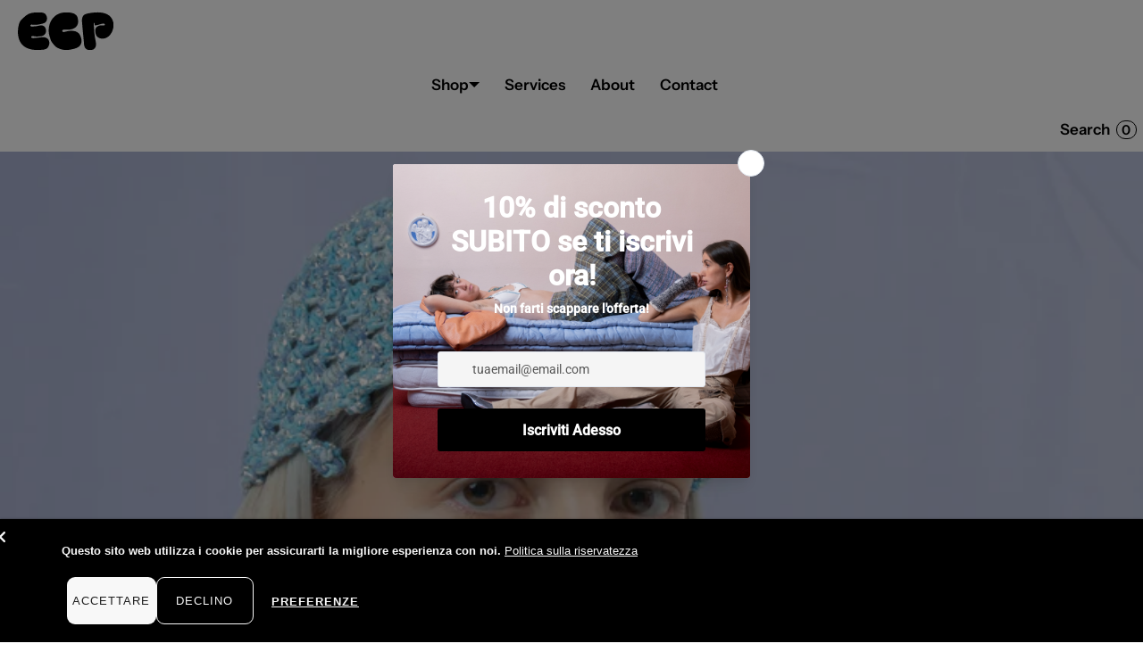

--- FILE ---
content_type: image/svg+xml
request_url: https://ecpstore.it/cdn/shop/files/ECP_-_Logo_-_Black.svg?v=1691235704&width=400
body_size: 407
content:
<?xml version="1.0" encoding="utf-8"?>
<!-- Generator: Adobe Illustrator 27.5.0, SVG Export Plug-In . SVG Version: 6.00 Build 0)  -->
<svg version="1.1" id="Layer_1" xmlns="http://www.w3.org/2000/svg" xmlns:xlink="http://www.w3.org/1999/xlink" x="0px" y="0px"
	 viewBox="0 0 1366 768" style="enable-background:new 0 0 1366 768;" xml:space="preserve">
<g>
	<path d="M437.6,507.1c-39.2-59.2-116.5-30.2-174.6-28.5c-17.1,0-62.6,11.7-71.8-6.5c-0.5-1-0.9-2.1-0.9-3.3
		c-0.7-26.2,50.4-8.4,70.7-9.1c16.8,0.2,33.5-0.5,50.3-1.8c37.7-3.5,61.7-8.5,82.8-43.3c21-40.8,0.2-107-49.4-113.5
		c-34.1-1.8-39.6,4.2-73,9.5c-25.9,3.5-52.3,6.7-78.4,5.7c-8.9-1.1-16.8-7.2-14.1-17.1c5.4-15.5,24.9-8.9,37-8.1
		c40.3,0.9,61.8,1.4,101.3-7.7c32.2-8,76.3-12.9,90.4-47.6c14.7-26.9,8-61.2-7-86.7c-23-38-71.7-34.5-110.5-34.8
		c-19.7-0.1-39.3,0.4-58.9,2.3C169,121.2,127.8,143.5,83,187.8c-22.3,19.7-45.5,40.1-58.5,67.4C-14.4,357.5-13,513.1,74.7,590
		c79.4,68.4,192.2,69.4,291.1,58.6c20.4-3.2,40-9.3,55.4-23.6C449.8,595.3,458.3,543.2,437.6,507.1z"/>
	<g>
		<path d="M906.4,494.5c-8.1-30.1-17.3-58.9-38-81.6c-38.3-36.3-95.4-38.5-145.1-31.8c-16.1,2.6-32.7,6.3-48.9,10.2
			c-12,3.2-30.1,9.5-38.1-3.5c-5.2-8.6-3.4-19.6,6.8-23.1c13.7-4.7,28.8-3.3,43.1-2.7c106.7,7.7,197.9-40.3,169.6-160.6
			c-11.3-82.9-116.9-90-183.6-87.1C480.4,121.2,398,319.1,461.1,484c5.9,25,15.2,50,32.9,69c21.7,29.6,45.9,58.1,79.9,74
			c53.5,24.9,114.1,34.3,172.1,21.5c37.7-7.3,76.7-13.9,110.2-33.5C897.6,592.3,918.4,541.5,906.4,494.5z"/>
		<path d="M671.4,365.6C670.9,365.6,670.5,365.7,671.4,365.6L671.4,365.6z"/>
		<path d="M680.7,379c0.1,0,0.2,0.1,0.3,0.1C679,378.1,679.6,378.7,680.7,379z"/>
	</g>
	<g>
		<path d="M1184.5,286.3c0,0,0.1,0.1,0.1,0.1C1184.6,286.4,1184.6,286.4,1184.5,286.3C1184.6,286.4,1184.5,286.3,1184.5,286.3z"/>
		<path d="M1359.9,246.9C1315.1,86.7,1115,103.3,985.6,132.2c-10.2,2.4-24.5,8-33.8,13c-34.7,19.8-37.5,61.1-36.7,97.6
			c5.2,79.5,15.2,162.7,22,242c0,0,5.5,57.7,5.8,61.5c0,0.1,0,0.3,0,0.4c1.3,42.6,8.4,89.6,55.2,104.2c20.6,7.8,69.5,1.3,82.4-6.6
			c57.1-37,29.1-114.3,19.9-170.1c-7.4-43.9-11.7-88.2-12.9-132.7c-1.5-24.6-8.5-56.1,0.2-74.1c2.7-4.5,8.5-2.7,8.8,1.5
			c1.4,10.2-9.1,31.8,8.2,31.6c0.2,0,0.5,0,0.7,0c17.4-1.7,34-6.7,51-10.7c9.8-2.8,76.6-27.5,85.5-5.6c2.4,5.9-0.9,12.5-6.8,14.8
			c-15.9,6.2-35.2-1.8-51.8,1c-10.6,1.3-21.1,3.6-31,7.2c-0.2,0.1-0.4,0.2-0.7,0.3c-23.4,10.9-43.4,22.2-46,58.9
			c-2.2,29.1,3.2,62.5,20.5,88.5c17.5,26.5,51.2,33.7,81.1,35.7c0.2,0,0.3,0,0.5,0C1322.1,491.3,1386.9,345.9,1359.9,246.9z"/>
	</g>
</g>
</svg>
